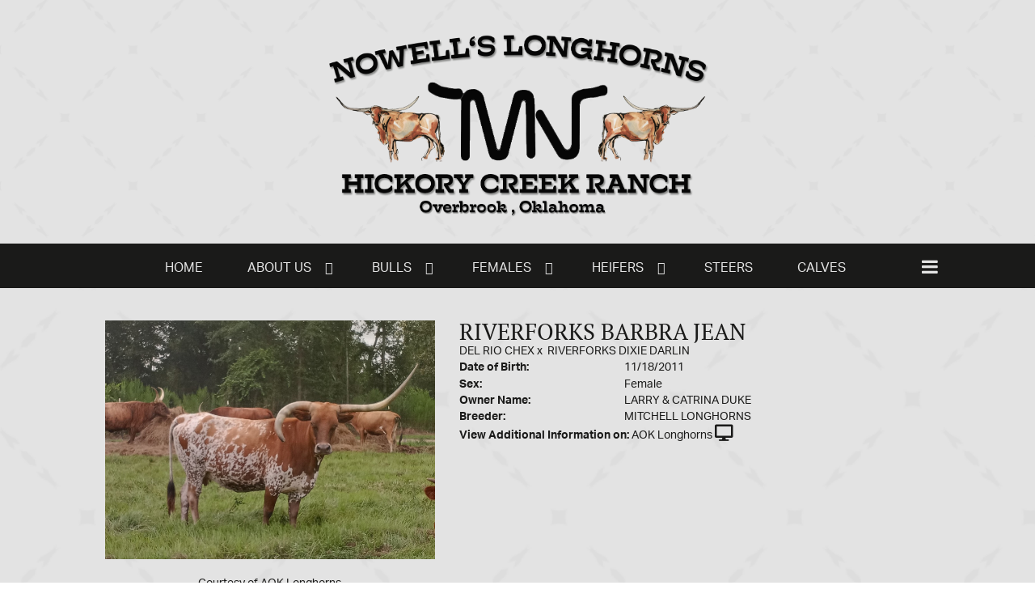

--- FILE ---
content_type: text/html; charset=utf-8
request_url: http://www.nowelllonghorns.com/Default.aspx?AnimalID=83650&Name=RiverforksBarbraJean
body_size: 52803
content:

<!DOCTYPE html>
<html>
<head id="Head1"><meta name="robots" content="noindex" /><title>
	Riverforks Barbra Jean 
</title><meta name="Keywords" /><meta name="Description" /><meta name="copyright" content="2025&amp;nbsp;Hickory Creek Ranch Longhorns" /><meta name="msvalidate.01" content="10AEC6DFD0F450EFBED6288FCA9D0301" />
        <meta name="viewport" content="width=device-width, initial-scale=1.0" />
    <style id="StylePlaceholder" type="text/css">
        </style><link href="/css/bootstrap.min.css" rel="stylesheet" /><link href="/font-awesome-4.7.0/css/font-awesome.min.css" rel="stylesheet" /><link rel="stylesheet" type="text/css" href="/javascript/magnific-popup/magnific-popup.css?v=1172017" />
    <script src="/javascript/HH_JScript.js" type="text/javascript"></script>
    <script src="/javascript/jquery-1.12.4.min.js" type="text/javascript"></script>
    <script src="/javascript/bootstrap.min.js" type="text/javascript"></script>    
    <script type="text/javascript" src='https://www.google.com/recaptcha/api.js'></script>

<script language="javascript" src="/javascript/animaldetailcarousel.js" ></script><meta property="og:image" content="http://www.nowelllonghorns.com/Photos/barbrajean.jpg" /><link rel="image_src" href="http://www.nowelllonghorns.com/Photos/barbrajean.jpg" /><link rel="image_src" href="http://www.nowelllonghorns.com/Photos/D3772B7C-60DF-428D-A840-437179446B8B.jpeg" /><link href="/Telerik.Web.UI.WebResource.axd?d=PMrIT5dOWaVYIcpFWUE4nM7uSL-evdKDcWDBRtdMmWKyhC_VmyOTM6RcCfxBLja5ORp1ecehI88FlTttEUegrlZIUmsWvMusFOwptMuEJWs-d42_Nk8v9Ha7DSp4chO10&amp;t=638840874637275692&amp;compress=1&amp;_TSM_CombinedScripts_=%3b%3bTelerik.Web.UI%2c+Version%3d2025.1.416.462%2c+Culture%3dneutral%2c+PublicKeyToken%3d121fae78165ba3d4%3aen-US%3aced1f735-5c2a-4218-bd68-1813924fe936%3a1e75e40c%3ad7e35272%3a505983de%3aa957bcf1" type="text/css" rel="stylesheet" /><link id="phResponsiveWebsiteCSS" rel="stylesheet" type="text/css" href="css/responsive.css?638929942655171721" /><link id="hostdefault" rel="stylesheet" type="text/css" href="/Sites/0/default.css?637479354207077143" /><link id="skindefault" rel="stylesheet" type="text/css" href="/Sites/455/Skins/skin.css?637848463320577872" /><link rel="icon" href="/Sites/455/image/favicon.png" /><link rel="apple-touch-icon" href="/Sites/455/image/favicon.png" /><link rel="icon" href="/Sites/455/image/favicon.png" /></head>
<body id="Body">
    <noscript>
        Your browser does not have javascript/scripting enabled. To proceed, you must enable
        javascript/scripting.
    </noscript>
    <form name="form1" method="post" action="http://www.nowelllonghorns.com/Default.aspx?AnimalID=83650&amp;Name=RiverforksBarbraJean" id="form1" enctype="multipart/form-data" style="height: 100%;">
<div>
<input type="hidden" name="ScriptManager1_TSM" id="ScriptManager1_TSM" value="" />
<input type="hidden" name="StyleSheetManager1_TSSM" id="StyleSheetManager1_TSSM" value="" />
<input type="hidden" name="__EVENTTARGET" id="__EVENTTARGET" value="" />
<input type="hidden" name="__EVENTARGUMENT" id="__EVENTARGUMENT" value="" />
<input type="hidden" name="__VIEWSTATE" id="__VIEWSTATE" value="uiegAUI/GmbpwXe7gA2m6NAZ1Yl0wXXRzBkZ0Ea30UUDinAqt2UwNip5JuE+P9EdeHMsf4XJiC2rRG3MznYpoNPWEs73D/glJ1s4bibVEnoqj6JQDS62ZMcJJhxMrbdDPgGMcKnAgiXPo1ZDQTSgc0N9lGZZ/gQJm3mVxGUnLELUjH87kUb43tabQ3VS0WP/d0UwaFw5PlzGt1U1y0KcSBqPA3sC0ysS8HR69evQRGA415TEPFpD5Nn/tazHP1ExsYjmpqRBcrIjFSXsa0/wEN0C/Vy8yPWFTU/kDuh9JAOeaLSmyG8T0yGQir4Vd2hgJw/[base64]/vJvv4zAd4iMX8DKv53L8BqocgCWl/[base64]/tAi53sNGJLKpGcTIE7qXzHoYgYqN6Ngu5fz28YCvZCRHZbtVPuw9AdM++wNycoiDIXiCSuPzGowfRs0XkndiVDQrZ/mKOGBzskV+yMq+7vrt4P6ZrAz2bK7XCeWwEeTFjUdN91beA20uVrhLUblLbTL5wPRy9uyfEu8JqZORIApY+JRkdt0GvhbnwM7udQTE34aNLp57OxDtlBeOgYUJZzQF2hC0w6pZw/HOw9rJ1UbuEFUqGj+bTQEGgTCKupXTpCriDD0IoJNTg55GL1mXGaDUnUHOk4dUigcVknWWmohbAb1ZP4Dj2HGLqT+Dkhivx72ksr0EL59CacP/4szszGe+wjW9rV3Ccjg7MjiGtSykjgt+IRg9ly0UvDyMV9ESPTtGaw57brNphh1jcq0Yl8iRnAzJfpR/iRyIZq+1nMESYNQpwhi1gjQsnZBF9eFALKhqmkhgYkebExR9H57GtC6eW3mohf/uvDYSanNLqWv1Fcn04PZTip3pSGkB4UStKAt/[base64]/[base64]/M+4WGDXD8iQ/COzhwWaZP2CnRTrPF+ULeplotwwtw8poBrue3YUn+iTWXPXuMQiT3jlrfOfKTTxIxos0g6NEF388ZhVFf2zcLa504nEBDH9XCtoJOyAI5Hkw5pxDg/yTENdmHEfLsMe2FDjPiGhWogbLbc/oBaobjIzh8+JfoWrUSGSVRrtNHgJ6CduK6T2+iE60ZKeR91fAp0fzNZZzI/UY74mUo+Pz7iQW862I0xPklMEuMbno85jLnnFs9NWf3SxMih/IzV0M9DURP3yipWquGu1AOmNr366FVNQNV0sgyFXZ85w8QlQ+TRl8sZ0hgi9howhoy1fQNVUqeR8pbEXI93YDbu4/YDKruzGN8RqYMnX/l5asfhibVEUaNO0cZSSMxF2344TLsoblzc4ryXXkUkikPKQLFfv90E1mSUzI8hXiCoCdcbhKxCplWspiz1eag9RU6Bu1i5NH3DMxCeJpnFLXg+rhLQdGpHdViH9tmw12wDSrMRJiaYi8wh/MNPozLdJwomJ5MPSXD4TmNvrXhXP6Eb00rHRdheXLyQ8GSx4z0kNb9ZfUObUlypbWguWnXlYaah0SwCXW38p6FgRfTv0/SoSD1zVZZMbeKL5joPEPdb0R5CqPZl/ctslV5RHkGWPfwNwQf4p6G8TYVs799F43kgvqgK4dRnC6i2VoS00tgeHdLD1R+bBxeLIgBVPEJuINE1fxzJpUlvm+vc09BHNVnI5IUdlWemLlfh7JCQCD/PtnE5EE7MlUnBWGbQW6bqRjgR/bWl9TXvSsNS/0C6NcZXax72InGp2P7YUDSOQNjTRfxKmr6K9zdJx/zrs1Di1qtKms8xK/UGgZ2cvOuAkCKGrY+fGCWeYZElpgFnjAWXn6myt5fS8Es+XnpEwjp87RMhCp6dWsNKMeawpsWehqa+JqKB1PdqgYuV6OB+yYqbeNVntl+aMmtZcAlP8UHiZNgZwbZ7MFrByHGa6AeP6aM8iaZDaogtO/UOen+yuzQK3RLfbkkKWBkT+hGwUvbrpf2aB+YdtBQ8iUYAKYaPV2VW7O7hHU8xmjtoYNpHIwAtWhPNrK0D1sFlMzEqFIRVNDPIAxcrGCZ6yB/0ykU8N5aMnijgGh4oYKppHd9wXfg3PtDp+V6PW/Fo3zZpxyyAntbwQC0fY3zIcT5Dq5gPff9UThvxFwLx++nLdE8VP+ClqRNd0aQB5qK+B0uDfQvjAqiEkOtEUD41R5D0Qus5I4Ti4MZab+jeMF3U8qFMyigK3MqtOXLBzNiQsAqFnLS1SxyIewWJz0Tps3zZy6dxnjLbGPKW5N6ISCP0BrbJEUBkIqWb/6WZbeb6LJbZ5028OPlS+lYj6k8GiyD9akpe46dsbMVd5mxy3B25lWP3fc/8Q6Xbhwvuzpl65wb6/xbKogMpJUGHapz7zW5Qr8uds/4yDz/Q6H9xdBwAXstpiK2xaxwK9PASzewPRfG3u9dydlYfmHWFcWDvnvzI+KSYHEcjfYWyosCCtB1a6ZdrU2XgSJyzrDJ7HIc0OELZoo+iL7P/wBOhzTEaU8xNGLLyJO/hcL8D6mh7YfeLx+inm3nE3VwHOVVMWSzN00vjvlr33x+Wd7NkHZ49dpcnyTrwweXfiIZFTeu/RSzAut6mp1kX27+I9MsUmH9J/0VrK4YyIeopujpvoUklDaJO1qw75how8n7ip5QGBWhMGWdyfANPWkw0ZpkzZv/ObLpWfp1huEP2Oy+XXidvT42ieQ2N1PlJfMqOJyNMb6k7gXUGrvpraFLjZUEuZE5NInfx6QtkpxKPKgfY+J0f07TS3WV+qxOwlO943As8BPSX0VObN5isyXhslmuNHu0CxvSmDYyg3ZvN7D1IKPl6G0D8hozJkBnfR+hC/Euizr2N4nupjkIYmDmQQaZiXtvBxkJt1B1poJKo7lFpRUXifo56EnaShW5IqJm/Zta8YQxzvQt64U9KIaqmSdItwpXDWSEiqMmWn21yBXzp1h2TYxcOf5fFdSP7LGbqppr88YTs0cbMvuWQZD6m9Vzomg4dHF8QcIuUcvuR+Zu2MxuSbFZwt07supyUop0aVnjkgY+j7lPylWrNtoIvcb7u3B4ahVbVVCAn4tzopMwTg9ina287exXu8N5kKSbi/59FILHRemRagePNo8R1ieal6d54CVsNIwRUBrL6BcayqWs9l7aCrSmBQngt/VA1uD1W0LRZIv3c7dafTy6oR9YfGTxPDDVVLvPamf4NaSQgKmCu0rwOUZZQfJr3KFaTVqrYx7gKouZ1cW8NS8p9x+M49iICBR3tG3PMe6qwdit08A924jVks+ENxbizJNTeRPKLPxUhu1X9FqwaEPTdKgAspJcx9TdAlgXW3KGa7SmLyqz5QQXKjNzIi/BB05gULhaPtO6B9dKIBUwDcz+GdlbXEBJPCUT3qC3/xCjeoCzPTI5nN7g0tfkrXW3JOhfl4/2thonAPOqu7QNnqu0TOwLEJcq/NDD8fG35TLX7xZ7RXFhyAxFE9IVxkmgOk3IKPiCLl8Oqyfv/8nwcyo/KK0Iund1pDpY38vtb0bitbdJiomYO95jv/uROjOAsex7EMOBayIAuHCdCmA16zsJ2v3W3RXT0h6PMB2aBbWtkJZEtIILi/bMbn9fmWKDJJy5u1aYFAfdpF4hn/zH6xaPNnDu5mZvLIXBNcx" />
</div>

<script type="text/javascript">
//<![CDATA[
var theForm = document.forms['form1'];
if (!theForm) {
    theForm = document.form1;
}
function __doPostBack(eventTarget, eventArgument) {
    if (!theForm.onsubmit || (theForm.onsubmit() != false)) {
        theForm.__EVENTTARGET.value = eventTarget;
        theForm.__EVENTARGUMENT.value = eventArgument;
        theForm.submit();
    }
}
//]]>
</script>


<script src="/WebResource.axd?d=pynGkmcFUV13He1Qd6_TZNZr42xUqmA1cu5uT6JWy71MV02kNwuLGL617JfsWitqyEH-aZNltMZEefcYkF3E3w2&amp;t=638901356248157332" type="text/javascript"></script>


<script src="/Telerik.Web.UI.WebResource.axd?_TSM_HiddenField_=ScriptManager1_TSM&amp;compress=1&amp;_TSM_CombinedScripts_=%3b%3bAjaxControlToolkit%2c+Version%3d4.1.50401.0%2c+Culture%3dneutral%2c+PublicKeyToken%3d28f01b0e84b6d53e%3aen-US%3a5da0a7c3-4bf6-4d4c-b5d5-f0137ca3a302%3aea597d4b%3ab25378d2%3bTelerik.Web.UI%2c+Version%3d2025.1.416.462%2c+Culture%3dneutral%2c+PublicKeyToken%3d121fae78165ba3d4%3aen-US%3aced1f735-5c2a-4218-bd68-1813924fe936%3a16e4e7cd%3a33715776%3af7645509%3a24ee1bba%3ac128760b%3a1e771326%3a88144a7a%3a8c2d243e" type="text/javascript"></script>
<div>

	<input type="hidden" name="__VIEWSTATEGENERATOR" id="__VIEWSTATEGENERATOR" value="CA0B0334" />
</div>
        <script type="text/javascript">
//<![CDATA[
Sys.WebForms.PageRequestManager._initialize('ScriptManager1', 'form1', ['tamsweb$pagemodule_AnimalDetail$UpdatePanel5','','tamsweb$pagemodule_AnimalDetail$ImageCarousel','','tamsweb$pagemodule_AnimalDetail$uptPnlProgeny',''], [], [], 90, '');
//]]>
</script>

        
        <div>
            
<link href="https://use.fontawesome.com/releases/v5.14.0/css/all.css" rel="stylesheet">
<link rel="stylesheet" href="https://use.typekit.net/vxx6vnb.css">

<div id="amsweb_skinPageLayout" class="t-container t-container-fluid">
	<div class="t-container-inner">
		<div class="t-row adminHide page-header">
			
                <div class="logo-container">
                    <div class="logo-content-container">
                        <a class="adminHide logo" href="/">
                            <img src="/Sites/455/Skins/images/logo.png" alt="Hickory Creek Ranch Logo" height="68" width="500">
                        </a>
                    </div>
                </div>
            
		</div><header>
			<div class="t-row page-navigation">
				<div class="content-container">
					
                                <nav class="navbar navbar-default adminHide">
                                    
<div class="radmenu-responsive">
<div id="amsweb_RADMENU1_radNavigation" class="RadNavigation RadNavigation_Default" style="height:30px;">
						<!-- 2025.1.416.462 --><div class="rnvRootGroupWrapper">
							<ul class="rnvRootGroup rnvGroup">
								<li class="rnvItem rnvFirst"><a class="rnvRootLink rnvLink" title="Home" href="/Default.aspx?action=home"><span class="rnvText">Home</span></a></li><li class="rnvItem"><a class="rnvRootLink rnvLink" title="About Us" href="/About-Us-Missy-Knolls"><span class="rnvText">About Us</span><span class="rnvToggle radIcon"></span></a><div class="rnvSlide">
									<div class="radPopup rnvPopup">
										<ul class="rnvUL">
											<li class="rnvItem rnvFirst rnvLast"><a class="rnvLink" title="Gallery" href="/Gallery"><span class="rnvText">Gallery</span></a></li>
										</ul>
									</div>
								</div></li><li class="rnvItem"><a class="rnvRootLink rnvLink" title="Bulls" href="/Longhorn-Bulls"><span class="rnvText">Bulls</span><span class="rnvToggle radIcon"></span></a><div class="rnvSlide">
									<div class="radPopup rnvPopup">
										<ul class="rnvUL">
											<li class="rnvItem rnvFirst"><a class="rnvLink" title="Herd Sires" href="/Herd-Sires"><span class="rnvText">Herd Sires</span></a></li><li class="rnvItem"><a class="rnvLink" title="Partnership Bulls" href="/Partnership-Bulls"><span class="rnvText">Partnership Bulls</span></a></li><li class="rnvItem rnvLast"><a class="rnvLink" title="Sire Prospects" href="/sire-prospects"><span class="rnvText">Sire Prospects</span></a></li>
										</ul>
									</div>
								</div></li><li class="rnvItem"><a class="rnvRootLink rnvLink" title="Females" href="/Females"><span class="rnvText">Females</span><span class="rnvToggle radIcon"></span></a><div class="rnvSlide">
									<div class="radPopup rnvPopup">
										<ul class="rnvUL">
											<li class="rnvItem rnvFirst"><a class="rnvLink" title="Foundation Cows" href="/Foundation-Cows"><span class="rnvText">Foundation Cows</span></a></li><li class="rnvItem rnvLast"><a class="rnvLink" title="Cows" href="/Cows"><span class="rnvText">Cows</span></a></li>
										</ul>
									</div>
								</div></li><li class="rnvItem"><a class="rnvRootLink rnvLink" title="Heifers" href="/Heifers"><span class="rnvText">Heifers</span><span class="rnvToggle radIcon"></span></a><div class="rnvSlide">
									<div class="radPopup rnvPopup">
										<ul class="rnvUL">
											<li class="rnvItem rnvFirst"><a class="rnvLink" title="2024" href="/2024"><span class="rnvText">2024</span></a></li><li class="rnvItem"><a class="rnvLink" title="2023" href="/2023"><span class="rnvText">2023</span></a></li><li class="rnvItem"><a class="rnvLink" title="2022" href="/2022"><span class="rnvText">2022</span></a></li><li class="rnvItem"><a class="rnvLink" title="2021" href="/2021"><span class="rnvText">2021</span></a></li><li class="rnvItem"><a class="rnvLink" title="2020" href="/2020"><span class="rnvText">2020</span></a></li><li class="rnvItem rnvLast"><a class="rnvLink" title="2019" href="/2019"><span class="rnvText">2019</span></a></li>
										</ul>
									</div>
								</div></li><li class="rnvItem"><a class="rnvRootLink rnvLink" title="Steers" href="/Steers"><span class="rnvText">Steers</span></a></li><li class="rnvItem"><a class="rnvRootLink rnvLink" title="Calves" href="/Longhorn-Calves"><span class="rnvText">Calves</span></a></li><li class="rnvItem"><a class="rnvRootLink rnvLink" title="For Sale" href="/For-Sale"><span class="rnvText">For Sale</span><span class="rnvToggle radIcon"></span></a><div class="rnvSlide">
									<div class="radPopup rnvPopup">
										<ul class="rnvUL">
											<li class="rnvItem rnvFirst rnvLast"><a class="rnvLink" title="Sold" href="/longhorns-sold"><span class="rnvText">Sold</span></a></li>
										</ul>
									</div>
								</div></li><li class="rnvItem rnvLast"><a class="rnvRootLink rnvLink" title="Contact Us" href="/Contact"><span class="rnvText">Contact Us</span></a></li>
							</ul>
						</div><div class="rnvHiddenGroups">
							
						</div><input id="amsweb_RADMENU1_radNavigation_ClientState" name="amsweb_RADMENU1_radNavigation_ClientState" type="hidden" />
					</div>
</div>

                                </nav>
                            
				</div>
			</div>
		</header><div class="t-row secondary-bg">
			<div class="content-container main-content">
				<div class="t-col t-col-12">
					<div class="t-col-inner">
						
                    <div id="amsweb_contentpane"><div id="amsweb_PageModulePanelOuterpagemodule_AnimalDetail" class="PageModulePanelOuter">
							<div id="amsweb_PageModulePanelpagemodule_AnimalDetail" class="PageModulePanel">
								

<style type="text/css">
    .Content_Wrapper, .Boxes_Wrapper {
        overflow: hidden;
        position: relative; /* set width ! */
    }

    .Content, .Boxes_Content {
        position: absolute;
        top: 0;
        left: 0;
    }

    .Boxes {
        width: 400px;
        height: 100px;
    }

    .Boxes_Wrapper {
        width: 400px;
        height: 116px;
        top: 0px;
        left: 5px;
        white-space: nowrap;
    }

        .Boxes_Wrapper img {
            display: inline;
        }

    .BoxesSlider {
        width: 400px;
        margin: 4px 0 0px;
    }

        .BoxesSlider .radslider {
            margin: 0 auto;
        }

    .infiniteCarousel {
        position: relative;
        height: 120px;
        text-align: center;
        overflow: hidden;
    }

        .infiniteCarousel .wrapper {
            width: 272px;
            overflow: auto;
            min-height: 11em;
            position: absolute;
            left: 0;
            right: 0;
            top: 0;
            height: 120px;
            margin: 0 auto;
        }

            .infiniteCarousel .wrapper ul {
                width: 9999px;
                list-style-image: none;
                list-style-position: outside;
                list-style-type: none;
                position: absolute;
                top: 0;
                margin: 0;
                padding: 0;
            }

        .infiniteCarousel ul li {
            display: block;
            float: left;
            width: 136px;
            height: 110px;
            padding-top: 10px;
            font-size: 11px;
            font-family: Arial;
            text-align: center;
            margin: 0 auto;
        }

            .infiniteCarousel ul li b {
                font-size: 11.5px;
                font-weight: 700;
                font-family: Arial;
                display: block;
                margin-top: 7px;
            }

            .infiniteCarousel ul li a, .infiniteCarousel ul li a:active, .infiniteCarousel ul li a:visited {
                text-decoration: none;
                border: hidden;
                border: 0;
                border: none;
            }

        .infiniteCarousel .forward {
            background-position: 0 0;
            right: 0;
            display: block;
            background: url(/Images/next.gif) no-repeat 0 0;
            text-indent: -9999px;
            position: absolute;
            top: 10px;
            cursor: pointer;
            height: 66px;
            width: 27px;
        }

        .infiniteCarousel .back {
            background-position: 0 -72px;
            left: 0;
            display: block;
            background: url(/Images/prev.gif) no-repeat 0 0;
            text-indent: -999px;
            position: absolute;
            top: 10px;
            cursor: pointer;
            height: 66px;
            width: 27px;
        }

        .infiniteCarousel .thumbnail {
            width: 108px;
        }

    a img {
        border: none;
    }

    .addthis_counter, .addthis_counter .addthis_button_expanded {
        color: #000 !important;
    }

    .animalMedical td.rgSorted {
        background-color: #fff !important;
    }

    .animalMedical th.rgSorted {
        border: 1px solid;
        border-color: #fff #dcf2fc #3c7fb1 #8bbdde;
        border-top-width: 0;
        background: 0 -2300px repeat-x #a6d9f4 url(/WebResource.axd?d=GGZuOoGk3rktUs6hQ4y52R0V5dTjV4oW5fpDU3d6XmNsF4laJnOh1Ck4RhYZH4bDenKzZ9KeDhaP4LrwlE8AS0AfYuBf-ccWkDQ6xbX1KVp4qZhB0Ly-EZl99rh3Hr2aa0To_bbdG6NXSXdqEXJ-u8QKBzQQXTYYTg_sgdFChZA1&t=636138644440371322);
    }
</style>
<script language="javascript" type="text/javascript">
    $(document).ready(function () {
        showCarousel();
    });

    function showCarousel() {
        $('.infiniteCarousel').infiniteCarousel();
        $(".infiniteCarousel").show();
    }

    var initialValue;
    var initialValue2;

    function HandleClientLoaded2(sender, eventArgs) {
        initialValue2 = sender.get_minimumValue();
        HandleClientValueChange2(sender, null);
    }

    function HandleClientValueChange2(sender, eventArgs) {
        var wrapperDiv = document.getElementById('boxes_wrapper');
        var contentDiv = document.getElementById('boxes_content');

        var oldValue = (eventArgs) ? eventArgs.get_oldValue() : sender.get_minimumValue();
        var change = sender.get_value() - oldValue;

        var contentDivWidth = contentDiv.scrollWidth - wrapperDiv.offsetWidth;
        var calculatedChangeStep = contentDivWidth / ((sender.get_maximumValue() - sender.get_minimumValue()) / sender.get_smallChange());

        initialValue2 = initialValue2 - change * calculatedChangeStep;

        if (sender.get_value() == sender.get_minimumValue()) {
            contentDiv.style.left = 0 + 'px';
            initialValue2 = sender.get_minimumValue();
        }
        else {
            contentDiv.style.left = initialValue2 + 'px';
        }
    }

    function loadLargeImage(filename, videoUrl,  date, comments, CourtesyOf) {
        var imgUrl = "/Photos/" + filename.replace("_thumb", "");

        // clear any video iframes
        $("#amsweb_pagemodule_AnimalDetail_divMainImageVideo").children().remove();

        // toggle visibility of video player and image viewer
        $("#amsweb_pagemodule_AnimalDetail_divMainImagePhoto").css("visibility", videoUrl ? "hidden" : "visible");
        $("#amsweb_pagemodule_AnimalDetail_divMainImageVideo").css("visibility", videoUrl ? "visible" : "hidden");

        // process image as normal
        $("#amsweb_pagemodule_AnimalDetail_divMainImagePhoto").css("height", "auto");
        $("#amsweb_pagemodule_AnimalDetail_imgAnimal")[0].style.height = "";
        $("#amsweb_pagemodule_AnimalDetail_imgAnimal")[0].src = imgUrl;
        var onclick = $("#amsweb_pagemodule_AnimalDetail_hypLargeImage")[0].getAttribute("onclick");

        if (typeof (onclick) != "function") {
            $("#amsweb_pagemodule_AnimalDetail_hypLargeImage")[0].setAttribute('onClick', 'window.open("' + imgUrl + '","window","toolbar=0,directories=0,location=0,status=1,menubar=0,resizeable=1,scrollbars=1,width=850,height=625")');
        } else {
            $("#amsweb_pagemodule_AnimalDetail_hypLargeImage")[0].onclick = function () { window.open('"' + imgUrl + '"', "window", "toolbar=0,directories=0,location=0,status=1,menubar=0,resizeable=1,scrollbars=1,width=850,height=625"); };
        }
        $("#amsweb_pagemodule_AnimalDetail_litImageDate")[0].innerHTML = "";
        if (date != "")
            $("#amsweb_pagemodule_AnimalDetail_litImageDate")[0].innerHTML = "Date of Photo: " + date.replace(" 12:00:00 AM", "");
        $("#amsweb_pagemodule_AnimalDetail_litImageDescription")[0].innerHTML = "";
        if (CourtesyOf != "")
            $("#amsweb_pagemodule_AnimalDetail_litImageDescription")[0].innerHTML = "Courtesy of " + CourtesyOf;

        $("#imageComments")[0].innerHTML = "";
        if (comments != "")
            $("#imageComments")[0].innerHTML = comments;

        // add video embed or hide it
        if (videoUrl) {
            // squish the image (since we're using visibility instead of display)
            $("#amsweb_pagemodule_AnimalDetail_divMainImagePhoto").css("height", "0");

            // build the embed element
            videoUrl = videoUrl.replace("&t=", "?start=");
            var embed = "<iframe style=\"width: 100%; height: 250px;\" src=\"https://www.youtube.com/embed/";
            embed += videoUrl;
            embed += "\" frameborder=\"0\" allow=\"accelerometer; autoplay; encrypted-media; gyroscope; picture-in-picture\" allowfullscreen></iframe>";

            // add the youtube embed iframe
            $("#amsweb_pagemodule_AnimalDetail_divMainImageVideo").append(embed);
        }
    }

</script>

<script src="javascript/jellekralt_responsiveTabs/js/jquery.responsiveTabs.js?v=2"></script>
<link type="text/css" rel="stylesheet" href="javascript/jellekralt_responsiveTabs/css/responsive-tabs.css" />

<div class="t-container t-container-fluid">
									<div class="t-container-inner">
										<div class="t-row">
											<div id="amsweb_pagemodule_AnimalDetail_tcolAnimalDetailImage" class="t-col t-col-5 t-col-xs-12 t-col-sm-12 animal-detail-image-carousel">
												<div class="t-col-inner">
													
                    <!-- Left Hand Column: Image with details and carousel - toggle visibility based on image availability -->
                    <div id="amsweb_pagemodule_AnimalDetail_UpdatePanel5">
														
                            <content>
                                <!-- Main Image Display -->
                                <div id="amsweb_pagemodule_AnimalDetail_divMainImagePhoto" class="animal-details-main-image" style="visibility: visible;">
                                    <a id="amsweb_pagemodule_AnimalDetail_hypLargeImage" target="_blank" style="cursor: pointer" class="animal-detail-image" onClick="window.open(&quot;/Photos/barbrajean.jpg&quot;,&quot;window&quot;,&quot;toolbar=0,directories=0,location=0,status=1,menubar=0,resizeable=1,scrollbars=1,width=850,height=625&quot;)" title="Click to view large image">
                                        <img src="/Photos/barbrajean.jpg" id="amsweb_pagemodule_AnimalDetail_imgAnimal" data-responsive="" />
                                    </a>
                                </div>
                                <div id="amsweb_pagemodule_AnimalDetail_divMainImageVideo" class="animal-details-youtube-embed" style="visibility: hidden;">
                                </div>
                                <!-- Image details and Comments -->
                                <div class="animal-image-details">
                                    <span id="amsweb_pagemodule_AnimalDetail_litImageDate"></span>
                                    <br />
                                    <span id="amsweb_pagemodule_AnimalDetail_litImageDescription">Courtesy of AOK Longhorns</span>
                                    <br />
                                    <p id="imageComments">
                                        
                                    </p>
                                </div>
                                <div id="amsweb_pagemodule_AnimalDetail_tColAnimalImageCell">
															
                                        <!-- Image Carousel -->
                                        <div id="amsweb_pagemodule_AnimalDetail_ImageCarousel">
																
                                                <div class="infiniteCarousel">
                                                    <div class="wrapper">
                                                        <ul>
                                                            
                                                                    barbrajean_thumb.jpg
                                                                    <li>
                                                                        <div class="">
                                                                            <a href="#" style="border: hidden" onclick="loadLargeImage('barbrajean_thumb.jpg','','','','AOK Longhorns')">
                                                                                <img class="thumbnail"
                                                                                    src='Photos/barbrajean_thumb.jpg'
                                                                                    data-responsive /></a>
                                                                        </div>
                                                                    </li>
                                                                
                                                                    D3772B7C-60DF-428D-A840-437179446B8B_thumb.jpeg
                                                                    <li>
                                                                        <div class="">
                                                                            <a href="#" style="border: hidden" onclick="loadLargeImage('D3772B7C-60DF-428D-A840-437179446B8B_thumb.jpeg','','','','Larry & Catrina Duke')">
                                                                                <img class="thumbnail"
                                                                                    src='Photos/D3772B7C-60DF-428D-A840-437179446B8B_thumb.jpeg'
                                                                                    data-responsive /></a>
                                                                        </div>
                                                                    </li>
                                                                
                                                        </ul>
                                                    </div>
                                                </div>
                                            
															</div>
														</div>
                            </content>
                        
													</div>
                
												</div>
											</div><div class="t-col t-col-7 t-col-xs-12 t-col-sm-12">
												<div class="t-col-inner">
													
                    <!-- Right Hand Column Animal Details -->
                    <div class="t-row">
														<div class="t-col t-col-12">
															<div class="t-col-inner">
																
                                <!-- Animal Name -->
                                
                                <h2 class="PageHeadingTitle" style="margin: 0px; padding: 0px;">
                                    Riverforks Barbra Jean </h2>
                            
															</div>
														</div>
													</div>
                    <div class="t-row">
														<div id="amsweb_pagemodule_AnimalDetail_tcolSireDam" class="t-col t-col-12">
															<div class="t-col-inner">
																
                                <!-- Animal Father x Mother -->
                                <a href='/Default.aspx?AnimalID=23548&Name=DELRIOCHEX&sid=942'>DEL RIO CHEX</a>
                                x&nbsp;
                                <a href='/Default.aspx?AnimalID=89946&Name=RIVERFORKSDIXIEDARLIN&sid=942'>RIVERFORKS DIXIE DARLIN</a>
                            
															</div>
														</div>
													</div>
                    <!-- Animal Date of Birth -->
                    <div id="amsweb_pagemodule_AnimalDetail_tRowDOB" class="t-row">
														<div class="t-col t-col-4 t-col-xs-12 t-col-sm-12">
															<div class="t-col-inner">
																
                                <span class="fieldLabel">Date of Birth:</span>
                            
															</div>
														</div><div class="t-col t-col-4 t-col-xs-12 t-col-sm-12">
															<div class="t-col-inner">
																
                                11/18/2011
                            
															</div>
														</div>
													</div>
                    <!-- Description information -->
                    <div class="t-row">
														<div class="t-col t-col-4 t-col-xs-12 t-col-sm-12 fieldLabel">
															<div class="t-col-inner">
																
                                
                            
															</div>
														</div><div class="t-col t-col-8 t-col-xs-12 t-col-sm-12">
															<div class="t-col-inner">
																
                                
                            
															</div>
														</div>
													</div>
                    <!-- Animal Info detail rows -->
                    
                            <div class="t-row">
														<div class="t-col t-col-4 t-col-xs-12 t-col-sm-12">
															<div class="t-col-inner">
																
                                        <span class="fieldLabel">
                                            Sex:
                                        </span>
                                    
															</div>
														</div><div class="t-col t-col-8 t-col-xs-12 t-col-sm-12">
															<div class="t-col-inner">
																
                                        <div class="animal-detail-comments">
                                            Female
                                        </div>
                                    
															</div>
														</div>
													</div>
                        
                            <div class="t-row">
														<div class="t-col t-col-4 t-col-xs-12 t-col-sm-12">
															<div class="t-col-inner">
																
                                        <span class="fieldLabel">
                                            Owner Name:
                                        </span>
                                    
															</div>
														</div><div class="t-col t-col-8 t-col-xs-12 t-col-sm-12">
															<div class="t-col-inner">
																
                                        <div class="animal-detail-comments">
                                            LARRY & CATRINA DUKE
                                        </div>
                                    
															</div>
														</div>
													</div>
                        
                            <div class="t-row">
														<div class="t-col t-col-4 t-col-xs-12 t-col-sm-12">
															<div class="t-col-inner">
																
                                        <span class="fieldLabel">
                                            Breeder:
                                        </span>
                                    
															</div>
														</div><div class="t-col t-col-8 t-col-xs-12 t-col-sm-12">
															<div class="t-col-inner">
																
                                        <div class="animal-detail-comments">
                                            MITCHELL LONGHORNS
                                        </div>
                                    
															</div>
														</div>
													</div>
                        
                    
                    <!-- Other site -->
                    <div id="amsweb_pagemodule_AnimalDetail_tRowOtherSite" class="t-row">
														<div class="t-col t-col-12">
															<div class="t-col-inner">
																
                                <span class="fieldLabel">View Additional Information on:</span>
                                <a id="amsweb_pagemodule_AnimalDetail_hypOtherSiteAnimal" href="http://www.aoklonghorns.com/Default.aspx?AnimalID=83650&amp;Name=RiverforksBarbraJean" target="_blank">AOK Longhorns</a>&nbsp;<i class="fa fa-desktop" aria-hidden="true"></i>
                            
															</div>
														</div>
													</div>
                    <div class="t-row">

													</div>
                
												</div>
											</div>
										</div><div class="t-row animal-detail-tabs">
											<div id="amsweb_pagemodule_AnimalDetail_viewAnimal" class="t-col t-col-12">
												<div class="t-col-inner">
													
                    <div id="tabsAnimalInfo">
                        <ul>
                            <li id="amsweb_pagemodule_AnimalDetail_tpPedigree"><a href="#tabPedigree">Pedigree</a></li>
                            
                            
                            
                            
                            
                            
                            
                            
                            
                        </ul>

                        <div id="tabPedigree">
                            <div id="amsweb_pagemodule_AnimalDetail_trowPedigree" class="t-row">
														<div class="t-col t-col-12 table-responsive animal-pedigree scrollbar-outer">
															<div class="t-col-inner">
																
                                        
<style>
    #pedigree {
        height: 800px;
    }

        #pedigree td {
            padding-left: 10px;
            padding-right: 10px;
            margin: 0px;
        }

    a.crumbImage img {
        min-width: 108px;
    }

    .line {
        border-top: solid 2px black;
        border-bottom: solid 2px black;
        border-left: solid 2px black;
        width: 20px;
    }

    .line-big {
        height: 405px;
    }

    .line-medium {
        height: 205px;
    }

    .line-small {
        height: 105px;
    }
</style>

<table id="pedigree">
    <tbody>
        <tr>
            <td valign="middle" align="center" rowspan="8">
                Riverforks Barbra Jean 
                <br />
                <a id="amsweb_pagemodule_AnimalDetail_ctrlPedigree_imgRoot" title="Riverforks Barbra Jean " class="crumbImage"><img title="Riverforks Barbra Jean " src="Photos/barbrajean_thumb.jpg" alt="" style="border-width:0px;" /></a>
            </td>
            <td valign="middle" align="center" rowspan="8">
                <div class="line line-big"></div>
            </td>
            <td valign="middle" align="center" rowspan="4" height="400px">
                <div class="pedigreeLink">
                    <span><a href='Default.aspx?AnimalID=23548&Name=DELRIOCHEX&sid=942'>DEL RIO CHEX</a>
                </div>
                <a id="amsweb_pagemodule_AnimalDetail_ctrlPedigree_imgSire" title="DEL RIO CHEX" class="crumbImage" href="Default.aspx?AnimalID=23548&amp;Name=DELRIOCHEX"><img title="DEL RIO CHEX" src="Photos/DelRioChex_thumb.jpg" alt="" style="border-width:0px;" /></a>
            </td>
            <td valign="middle" align="center" rowspan="4">
                <div class="line line-medium"></div>
            </td>
            <td valign="middle" align="center" rowspan="2" height="200px">
                <div class="pedigreeLink">
                    <span><a href='Default.aspx?AnimalID=2285&Name=JPRIOGRANDE&sid=942'>JP RIO GRANDE</a>
                </div>
                <a id="amsweb_pagemodule_AnimalDetail_ctrlPedigree_imgSireSire" title="JP RIO GRANDE" class="crumbImage" href="Default.aspx?AnimalID=2285&amp;Name=JPRIOGRANDE"><img title="JP RIO GRANDE" src="Photos/JPRioGrande30_thumb.jpg" alt="" style="border-width:0px;" /></a>
            </td>
            <td align="middle" align="center" rowspan="2">
                <div class="line line-small"></div>
            </td>
            <td valign="middle" align="center" height="100px">
                <div class="pedigreeLink">
                    <span><a href='Default.aspx?AnimalID=255&Name=J.R.GRANDSLAM&sid=942'>J.R. GRAND SLAM</a>
                </div>
                <a id="amsweb_pagemodule_AnimalDetail_ctrlPedigree_imgSireSireSire" title="J.R. GRAND SLAM" class="crumbImage" href="Default.aspx?AnimalID=255&amp;Name=J.R.GRANDSLAM"><img title="J.R. GRAND SLAM" src="Photos/J.R.GrandSlam0_thumb.jpg" alt="" style="border-width:0px;" /></a>
            </td>
        </tr>
        <tr>
            <td valign="middle" align="center" height="100px">
                <div class="pedigreeLink">
                    <span><a href='Default.aspx?AnimalID=2284&Name=TXWLuckyLady&sid=942'>TX W Lucky Lady</a>
                </div>
                <a id="amsweb_pagemodule_AnimalDetail_ctrlPedigree_imgSireSireDam" title="TX W Lucky Lady" class="crumbImage" href="Default.aspx?AnimalID=2284&amp;Name=TXWLuckyLady"><img title="TX W Lucky Lady" src="Photos/TXWLuckyLady0_thumb.jpg" alt="" style="border-width:0px;" /></a>
            </td>
        </tr>
        <tr>
            <td valign="middle" align="center" rowspan="2" height="200px">
                <div class="pedigreeLink">
                    <span><a href='Default.aspx?AnimalID=101&Name=DELTASCARLET&sid=942'>DELTA SCARLET</a>
                </div>
                <a id="amsweb_pagemodule_AnimalDetail_ctrlPedigree_imgSireDam" title="DELTA SCARLET" class="crumbImage" href="Default.aspx?AnimalID=101&amp;Name=DELTASCARLET"></a>
            </td>
            <td valign="middle" align="center" rowspan="2">
                <div class="line line-small"></div>
            </td>
            <td valign="middle" align="center" height="100px">
                <div class="pedigreeLink">
                    <span><a href='Default.aspx?AnimalID=100&Name=DIXIERULER&sid=942'>DIXIE RULER</a>
                </div>
                <a id="amsweb_pagemodule_AnimalDetail_ctrlPedigree_imgSireDamSire" title="DIXIE RULER" class="crumbImage" href="Default.aspx?AnimalID=100&amp;Name=DIXIERULER"><img title="DIXIE RULER" src="Photos/DixieRuler_thumb.gif" alt="" style="border-width:0px;" /></a>
            </td>
        </tr>
        <tr>
            <td valign="middle" align="center" height="100px">
                <div class="pedigreeLink">
                    <span><a href='Default.aspx?AnimalID=95&Name=DELTABUNNY&sid=942'>DELTA BUNNY</a>
                </div>
                <a id="amsweb_pagemodule_AnimalDetail_ctrlPedigree_imgSireDamDam" title="DELTA BUNNY" class="crumbImage" href="Default.aspx?AnimalID=95&amp;Name=DELTABUNNY"></a>
            </td>
        </tr>
        <tr>
            <td valign="middle" align="center" rowspan="4" height="400px">
                <div class="pedigreeLink">
                    <span><a href='Default.aspx?AnimalID=89946&Name=RIVERFORKSDIXIEDARLIN&sid=942'>RIVERFORKS DIXIE DARLIN</a>
                </div>
                <a id="amsweb_pagemodule_AnimalDetail_ctrlPedigree_imgDam" title="RIVERFORKS DIXIE DARLIN" class="crumbImage" href="Default.aspx?AnimalID=89946&amp;Name=RIVERFORKSDIXIEDARLIN"></a>
            </td>
            <td valign="middle" align="center" rowspan="4">
                <div class="line line-medium"></div>
            </td>
            <td valign="middle" align="center" rowspan="2" height="200px">
                <div class="pedigreeLink">
                    
                </div>
                <a id="amsweb_pagemodule_AnimalDetail_ctrlPedigree_imgDamSire" class="crumbImage"></a>
            </td>
            <td valign="middle" align="center" rowspan="2">
                <div class="line line-small"></div>
            </td>
            <td valign="middle" align="center" height="100px">
                <div class="pedigreeLink">
                    
                </div>
                <a id="amsweb_pagemodule_AnimalDetail_ctrlPedigree_imgDamSireSire" class="crumbImage"></a>
            </td>
        </tr>
        <tr>
            <td valign="middle" align="center" height="100px">
                <div class="pedigreeLink">
                    
                </div>
                <a id="amsweb_pagemodule_AnimalDetail_ctrlPedigree_imgDamSireDam" class="crumbImage"></a>
            </td>
        </tr>
        <tr>
            <td valign="middle" align="center" rowspan="2" height="200px">
                <div class="pedigreeLink">
                    
                </div>
                <a id="amsweb_pagemodule_AnimalDetail_ctrlPedigree_imgDamDam" class="crumbImage"></a>
            </td>
            <td valign="middle" align="center" rowspan="2">
                <div class="line line-small"></div>
            </td>
            <td valign="middle" align="center" height="100px">
                <div class="pedigreeLink">
                    
                </div>
                <a id="amsweb_pagemodule_AnimalDetail_ctrlPedigree_imgDamDamSire" class="crumbImage"></a>
            </td>
        </tr>
        <tr>
            <td valign="middle" align="center" height="100px">
                <div class="pedigreeLink">
                    
                </div>
                <a id="amsweb_pagemodule_AnimalDetail_ctrlPedigree_imgDamDamDam" class="crumbImage"></a>
            </td>
        </tr>
    </tbody>
</table>

                                    
															</div>
														</div>
													</div>
                        </div>
                        <div id="tabHonorsAwards">
                            
                        </div>
                        <div id="tabSemen">
                            
                        </div>
                        <div id="tabEmbryo">
                            
                        </div>
                        <div id="tabBreeding">
                            
                        </div>
                        <div id="tabMeasurementHistory">
                            
                        </div>
                        <div id="tabMedical">
                            
                        </div>
                        <div id="tabRelevant">
                            
                        </div>
                        <div id="tabProgeny">
                            <div id="amsweb_pagemodule_AnimalDetail_uptPnlProgeny">
														
                                    
                                
													</div>
                        </div>
                        <div id="tabComments">
                            
                        </div>
                    </div>
                
												</div>
											</div>
										</div>
									</div>
								</div>
<script src="/javascript/jquery.scrollbar.min.js"></script>
<script>
    $('#tabsAnimalInfo').responsiveTabs({
        startCollapsed: 'accordion'
    });
    $(function () {
        $(".animal-detail-comments iframe").wrap("<div class='animal-detail-video'></div>");
    });
    jQuery(document).ready(function () {
        jQuery('.scrollbar-outer').scrollbar();
    });
</script>

							</div>
						</div></div>
                
					</div>
				</div>
			</div>
		</div><footer class="t-row page-footer adminHide">
			<div class="t-row-wrap page-footer-top">
				<div class="content-container">
					<div class="t-col t-col-4 t-col-xs-12 t-col-sm-12 footer-left-col">
						<div class="t-col-inner">
							

                        
						</div>
					</div><div class="t-col t-col-4 t-col-xs-12 t-col-sm-12 footer-middle-col">
						<div class="t-col-inner">
							
                        <a class="adminHide logo" href="http://www.nowelllonghorns.com/Partnership-Bulls">
                            <img src="/Sites/455/Skins/images/footer-logo.png" alt="Hickory Creek Ranch Logo" height="68" width="300">
                        </a>
                        
						</div>
					</div><div class="t-col t-col-4 t-col-xs-12 t-col-sm-12 footer-right-col">
						<div class="t-col-inner">
							

                        
						</div>
					</div>
				</div>
			</div><footer class="t-row page-bottom adminHide">
				<div class="content-container">
					<div class="t-col t-col-4 t-col-xs-12 t-col-sm-12 bottom-left-col">
						<div class="t-col-inner">
							                            
                            <ul class="footer-social-icons">
                                <li class="middle-social-icon">
                                    <a href="https://www.facebook.com/Nowells-Hickory-Creek-Ranch-Longhorns-1058888614195236/">
                                        <i class="fab fa-facebook-f" aria-hidden="true"></i>
                                    </a>
                                </li>
                                <li class="middle-social-icon">
                                    <a href="mailto:nowellshickorycreekranch@gmail.com">
                                        <i class="fas fa-envelope" aria-hidden="true"></i>
                                    </a>
                                </li>
                                <li class="middle-social-icon">
                                    <a href="https://www.youtube.com/channel/UCdcvYHkDNbbJaloPBBQ2zyg">
                                        <i class="fab fa-youtube" aria-hidden="true"></i>
                                    </a>
                                </li>
                            </ul>
                        
						</div>
					</div><div class="t-col t-col-4 t-col-xs-12 t-col-sm-12 bottom-middle-col">
						<div class="t-col-inner">
							
                            <div class="page-bottom-links">
                                <ul>
                                    <li>
                                        <a id="amsweb_Privacy1_hypPrivacy" class="SkinObject" href="PrivacyPolicy">Privacy Policy</a>
                                    </li>
                                    <li>
                                        <a id="amsweb_Terms1_hypTerms" class="SkinObject" href="TermsOfUse">Terms Of Use</a>
                                    </li>
                                    <li>
                                        <a id="amsweb_LOGINLINK1_hypLogin" class="SkinObject" href="javascript:popwin(&#39;https://www.hiredhandams.com/admin/default.aspx&#39;,&#39;toolbar=0,directories=0,location=0,status=1,menubar=0,scrollbars=1,menubar=0,titlebar=0,resizable=1&#39;,&#39;&#39;,&#39;&#39;)">Login</a>
                                    </li>
                                </ul>
                            </div>
                        <span id="amsweb_Copyright2_lblDate" class="SkinObject copyright">©2025 Hickory Creek Ranch Longhorns</span>
                        
						</div>
					</div><div class="t-col t-col-4 t-col-xs-12 t-col-sm-12 bottom-right-col">
						<div class="t-col-inner">
							
                                 <a id="amsweb_HHLOGO1_hypLogo" title="Hired Hand Software" class="HHLogo" href="http://www.hiredhandsoftware.com" style="display:inline-block;height:60px;"><img title="Hired Hand Software" src="images/logoMedium.png" alt="" style="border-width:0px;" /></a>
                        
						</div>
					</div>
				</div>
			</footer>
		</footer>
	</div>
</div>


<!-- Global site tag (gtag.js) - Google Analytics -->
<script async src="https://www.googletagmanager.com/gtag/js?id=G-2CDVLVDCPV"></script>
<script>
window.dataLayer = window.dataLayer || [];
function gtag(){dataLayer.push(arguments);}
gtag('js', new Date());

gtag('config', 'G-2CDVLVDCPV');
</script>


        </div>
    

<script type="text/javascript">
//<![CDATA[
window.__TsmHiddenField = $get('ScriptManager1_TSM');;(function() {
                        function loadHandler() {
                            var hf = $get('StyleSheetManager1_TSSM');
                            if (!hf._RSSM_init) { hf._RSSM_init = true; hf.value = ''; }
                            hf.value += ';Telerik.Web.UI, Version=2025.1.416.462, Culture=neutral, PublicKeyToken=121fae78165ba3d4:en-US:ced1f735-5c2a-4218-bd68-1813924fe936:1e75e40c:d7e35272:505983de:a957bcf1';
                            Sys.Application.remove_load(loadHandler);
                        };
                        Sys.Application.add_load(loadHandler);
                    })();Sys.Application.add_init(function() {
    $create(Telerik.Web.UI.RadNavigation, {"_renderMode":2,"_skin":"Default","clientStateFieldID":"amsweb_RADMENU1_radNavigation_ClientState","collapseAnimation":"{\"type\":12,\"duration\":200}","expandAnimation":"{\"type\":12,\"duration\":0}","nodesData":[{"text":"Home","navigateUrl":"/Default.aspx?action=home"},{"text":"About Us","navigateUrl":"/About-Us-Missy-Knolls","nodes":[{"text":"Gallery","navigateUrl":"/Gallery"}]},{"text":"Bulls","navigateUrl":"/Longhorn-Bulls","nodes":[{"text":"Herd Sires","navigateUrl":"/Herd-Sires"},{"text":"Partnership Bulls","navigateUrl":"/Partnership-Bulls"},{"text":"Sire Prospects","navigateUrl":"/sire-prospects"}]},{"text":"Females","navigateUrl":"/Females","nodes":[{"text":"Foundation Cows","navigateUrl":"/Foundation-Cows"},{"text":"Cows","navigateUrl":"/Cows"}]},{"text":"Heifers","navigateUrl":"/Heifers","nodes":[{"text":"2024","navigateUrl":"/2024"},{"text":"2023","navigateUrl":"/2023"},{"text":"2022","navigateUrl":"/2022"},{"text":"2021","navigateUrl":"/2021"},{"text":"2020","navigateUrl":"/2020"},{"text":"2019","navigateUrl":"/2019"}]},{"text":"Steers","navigateUrl":"/Steers"},{"text":"Calves","navigateUrl":"/Longhorn-Calves"},{"text":"For Sale","navigateUrl":"/For-Sale","nodes":[{"text":"Sold","navigateUrl":"/longhorns-sold"}]},{"text":"Contact Us","navigateUrl":"/Contact"}]}, {"nodeClicking":OnClientNodeClicking,"nodeMouseEnter":OnClientNodeMouseEnter,"nodeMouseLeave":OnClientNodeMouseLeave}, null, $get("amsweb_RADMENU1_radNavigation"));
});
//]]>
</script>
</form>
    <script src="/javascript/radMenuResponsive.js" type="text/javascript"></script>
</body>
</html>


--- FILE ---
content_type: text/css
request_url: http://www.nowelllonghorns.com/Sites/455/Skins/skin.css?637848463320577872
body_size: 9342
content:
body {
    color: #1a1a19;
    font-family: 'aktiv-grotesk', sans-serif; 
    font-weight: 400;
    font-style: normal;
    font-size: 14px;
    background: url(images/background.png) center repeat-y;
    background-size: contain;
}

.carousel,
.item,
.active {
    height: 100%;
}

.carousel-inner {
    height: 700px;
}

.fill {
    width: 100%;
    height: 100%;
    background-position: center;
    -webkit-background-size: cover;
    -moz-background-size: cover;
    background-size: cover;
    -o-background-size: cover;
}

.fa{
    display: inline-block;
    font: normal normal normal 14px/1 FontAwesome;
    font-size: 20px;
    text-rendering: auto;
    -webkit-font-smoothing: antialiased;
}

UL LI {
    list-style-type: none;
}

a {
    color: #1a1a19;
}

a:hover {
    color: #1a1a19;
    text-decoration: underline;
    font-weight: 700;
}

h1,h2,h3,h4,h5,h6 {
    font-family: 'pt-serif', serif;
    font-weight: 700;
    font-weight: normal;
    line-height: 1em;
    color: #1a1a19;
    text-transform: uppercase;
}

h1{
    margin-top: 0px;
    font-size: 3em;
}

h2{
    font-size: 2.5em;
}

h3{
    margin-top: 0px;
    font-size: 2.25em;
}

h4{
    font-size: 1.5em;
    font-family: 'aktiv-grotesk', sans-serif; 
}

.PageHeadingTitle {
    font-size: 2em;
    line-height: 1;
    text-transform: uppercase;
    font-weight: 400;
}

a[href*="tel:"]{
    text-decoration: none !important;
}

hr {
    height: 0px;
    border-style: solid;
    border-color: #1a1a19;
    border-width: 1.5px;
    width: 100px;
}

.btn{
    text-decoration: none !important;
    padding: 5px 21px;
    font-size: 20px;
    border-radius: 2px;
    font-weight: 400;
    font-style: normal;
    color: #1a1a19 !important;
    background: transparent;
    border: none;
    text-transform: underline;
}

.btn-primary {
    background: transparent;
    border: none;
    padding: 3px;
    border-bottom: 2px solid #1a1a19;
    border-radius: 0;
}

.btn-primary:hover {
    background: transparent;
    border: none;
    padding: 3px;
    border-bottom: 2px solid #1a1a19;
    border-radius: 0;
    font-weight: 700;
}

.btn-default{
    background: transparent;
    border: none;
    padding: 3px;
    border-bottom: 2px solid #1a1a19;
    border-radius: 0;
}

.btn-default:hover{
    background: transparent;
    border: none;
    padding: 3px;
    border-bottom: 2px solid #1a1a19;
    border-radius: 0;
    font-weight: 700;
}

.animal-detail-btns .fa-envelope-o:before{
    content: "\f0e0";
}

.t-container-fluid{
    max-width: 100% !important;
}

.content-container{
    max-width: 1080px;
    margin: 0 auto;
}

.main-content{
    overflow: hidden;
    padding: 40px 0px;
}

.secondary-bg {
    background: url(images/background.png) center repeat-x;
    background-size: cover;
}

.page-navigation{
    background-color: #1a1a19;
    color: #e3e3e3;
    height: 55px;
    font-weight: 400;
    font-style: normal;
    text-transform: uppercase;
}

.navbar{
    margin-bottom: 0px;
}

.navbar-header{
    min-height: 65px;
}

.navbar-default{
    background-color: transparent;
    border: 0;
}

.RadNavigation .rnvMore.rnvRight{
    border: 0;
    margin: -4px 0 0 0;
    color: #e3e3e3;
}

.RadNavigation .rnvHovered.rnvMore.rnvRight, .RadNavigation .rnvSelected.rnvMore.rnvRight{
    margin-right: 0px;
}

.RadNavigation .rnvRootGroupWrapper{
    border: 0;
    text-align: center;
    padding-top: 17px;
}

.rnvLink, .rnvLink:hover, .rnvLink:active, .rnvLink:focus{
    color: #e3e3e3;
}

.rnvLink:hover{
    color: #e3e3e3;
    text-decoration: underline;
}

.RadNavigation .rnvRootLink{
    border: 0;
    padding: 0px 20px 0px 20px;
    font-size: 16px;
    text-transform: uppercase;
}

.RadNavigation .rnvRootLink:hover {
    border-bottom: 3px solid #e3e3e3;
}

.rnvPopup{
    border: 0;
    background-color: #1a1a19;
}

.RadNavigation .rnvMore{
    display: inline-block;
    font: normal normal normal 14px/1 FontAwesome;
    font-size: 14px;
    text-rendering: auto;
    -webkit-font-smoothing: antialiased;
    -moz-osx-font-smoothing: grayscale;
    font-size: 23px;
    height: auto;
    right: 10px;
}

.RadNavigation .rnvMore:hover{
    color: #e3e3e3;
    text-decoration: underline;
}

.RadNavigation .rnvMore:before {
    float: left;
    content: "\f0c9";
    left: 0;
    margin-left: 0px;
    width: auto;
}

.rnvMorePopup {
    background-color: #1a1a19;
}

.rnvPopup .rnvLink {
    padding: 10px 30px 10px 35px;
    font-weight: 400;
    font-style: normal;
    text-transform: uppercase;
    font-size: 16px;
    color: #e3e3e3;
}

.rnvLink:hover{
    color: #e3e3e3;
    text-decoration: underline;
}

.rnvLink .rnvText {
    display: inline-block;
    vertical-align: top;
    padding: 3px 8px 0px 8px;
}

.rnvLink .rnvText:hover {
    display: inline-block;
    vertical-align: top;
    padding: 3px 8px 0px 8px;
}

.rnvLink .radIcon {
    font-size: 16px;
    width: 20px;
    height: 25px;
    line-height: 28px;
}

.logo{
    display: inline-block;
    padding: 10px 10px 15px 10px;
    max-width: 500px;
}

.page-header{
    background: url(images/background.png) center repeat-y;
    background-size: cover;
    margin-top: 0px;
    margin-bottom: 0px;
    border: 0px;
    padding-top: 20px;
    padding-bottom: 10px;
}

.logo-container{
    display: table;
    height: 100%;
    width: 100%;
}

.logo-content-container{
    display: table-cell;
    text-align: center;
    vertical-align: middle;
}

.home-container{
    max-width: 1200px;
    margin: 0 auto;
    padding: 10px 0px 0px 0px;
}

.home-content{
    overflow: visible;
    padding-top: 38px;
    padding-bottom: 26px;
    color: #e3e3e3 !important;
}

.home-content a{
    color: #e3e3e3 !important;
    text-decoration: underline;
    text-transform: uppercase;
}

.home-bg {
    background: url(images/background-black.png) center repeat-y;
    background-size: cover;
}

.page-footer{
    color: #fff;
    background: url(images/background-black.png) center repeat-y;
    background-size: cover;
    padding-top: 5px;
    transition: all .3s ease-in-out;
    font-weight: 700;
}

.page-footer a{
    color: #e3e3e3;
}

.page-footer a:hover{
    text-decoration: underline;
    color: #e3e3e3;
}

.footer-social-icons{
    padding-left: 0px;
    padding-top: 0px;
    margin-bottom: 0px;
    text-align: left;
}

.footer-middle-col {
    text-align: center;
        padding-bottom: 20px;
    padding-top: 20px;
}

.bottom-middle-col {
    text-align: center;
}

.footer-social-icons li{
    display: inline-block;
    list-style-type: none;
}

.middle-social-icon{
    padding: 0px 8px;
    font-size: 20px;
        display: unset;
}

.page-bottom {
    color: #e3e3e3;
    background: transparent;
    text-align: center;
    padding-top: 10px;
    font-weight: 400px;
    font-size: 11px;
}

.page-bottom a{
    color: #e3e3e3;
}

.page-bottom a:hover{
    color: #e3e3e3;
    font-weight: 700;
}

.bottom-left-col  {
    text-align: left;
}

.bottom-middle-col {
    padding-top: 5px;
}

.page-bottom-links ul
{
    margin: 0;
    padding: 0;
}

.page-bottom-links ul li
{
    list-style-type: none;
    display: inline;
}

.page-bottom-links li:not(:first-child):before {
    content: " | ";
}

.HHLogo{
    float: right;
    width: 55px;
    margin-top: 6px;
}

.copyright{
    display: block;
}

.r-tabs .r-tabs-nav .r-tabs-state-active .r-tabs-anchor { 
    color: #1a1a19 !important; 
    background-color: white !important; 
} 
  
.r-tabs-state-active {  
   border-bottom: 4px solid #1a1a19 !important; 
} 
  
 
    
@media only screen and (max-width: 1024px) {
    .RadMenu{
        max-width: 100%;
    }
    
}

@media only screen and (max-width: 800px) {
    
    .carousel-inner {
        height: 400px;
    }
    
    iframe {
        max-width: 100% !important;
        max-height: 150px;
    }
}

@media only screen and (max-width: 768px) {
   
    .footer-left-col, .footer-right-col{
        text-align: center;
    }

    .footer-social-icons {
        padding-bottom: 14px;
        text-align: center;
    }
    
    .HHLogo {
        float: none;
        margin-top: 10px;
        margin-bottom: 10px;
    }
    
    .carousel-inner {
        height: 350px;
    }
    
    .bottom-left-col {
        text-align: center;
    }
    
    .bottom-middle-col {
        padding-top: 6px;
    }
}

@media only screen and (max-width: 414px) {

    .carousel-inner {
        height: 210px;
    }
    
    iframe {
        max-width: 100% !important;
        max-height: 215px;
        margin-top: 20px;
        margin-bottom: 20px;
    }
}

@media only screen and (max-width: 320px) {

    .carousel-inner {
        height: 160px;
    }
}

@media (max-width: 1024px) and (min-width: 361px){
    .rnvMorePopup {
        min-width: 24vw;
        max-width: 60vw;
    }
}